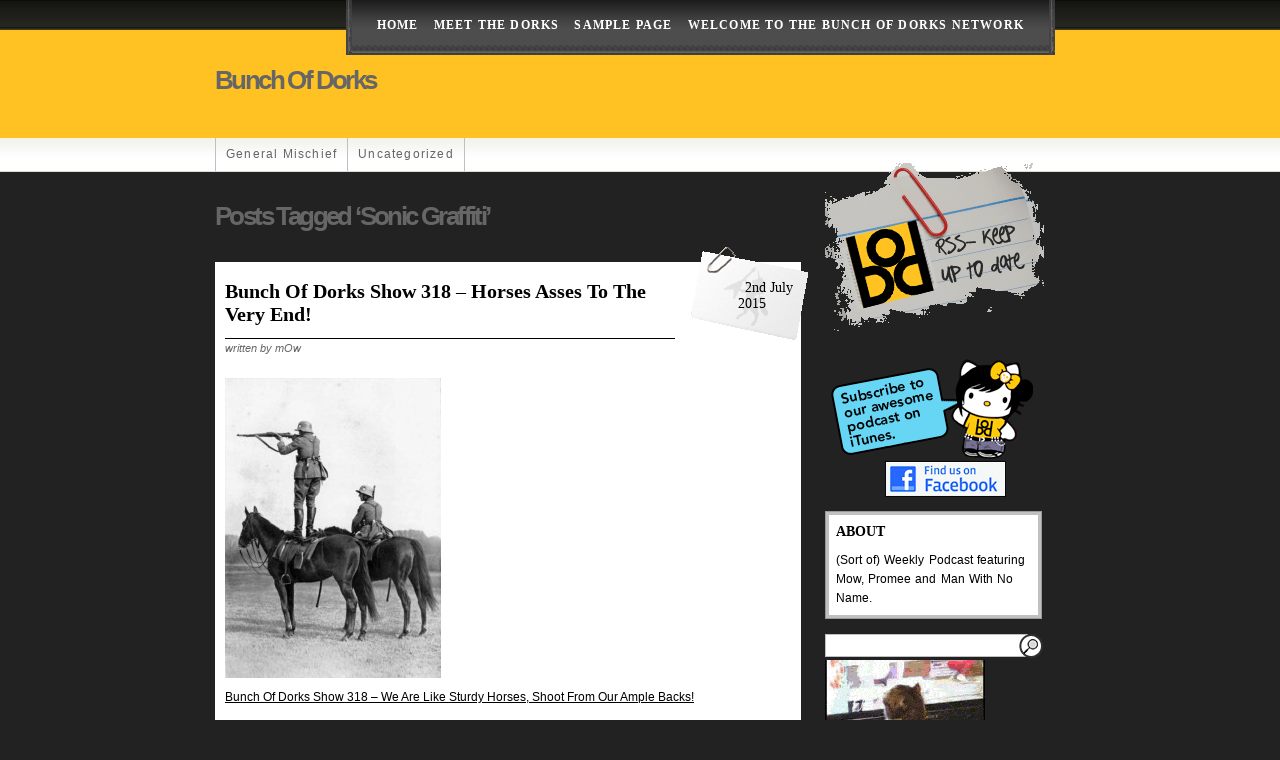

--- FILE ---
content_type: text/html; charset=UTF-8
request_url: http://www.bunchofdorks.com/blog/tag/sonic-graffiti/
body_size: 9476
content:
<!DOCTYPE html PUBLIC "-//W3C//DTD XHTML 1.0 Transitional//EN" "http://www.w3.org/TR/xhtml1/DTD/xhtml1-transitional.dtd">
<html xmlns="http://www.w3.org/1999/xhtml" lang="en-US">

<head profile="http://gmpg.org/xfn/11">
<meta http-equiv="Content-Type" content="text/html; charset=UTF-8" />

<title>Bunch of Dorks   &raquo; sonic graffiti</title>

<link rel="stylesheet" href="http://www.bunchofdorks.com/wp-content/themes/fresh-editorial/style.css" type="text/css" media="screen" />
<link rel="alternate" type="application/rss+xml" title="Bunch of Dorks RSS Feed" href="http://www.bunchofdorks.com/feed/" />
<link rel="pingback" href="http://www.bunchofdorks.com/xmlrpc.php" />
<!--[if lt IE 7.]>
<script defer type="text/javascript" src="http://www.bunchofdorks.com/wp-content/themes/fresh-editorial/includes/js/pngfix.js"></script>
<![endif]-->
<meta name='robots' content='max-image-preview:large' />
<link rel="alternate" type="application/rss+xml" title="Bunch of Dorks &raquo; sonic graffiti Tag Feed" href="http://www.bunchofdorks.com/blog/tag/sonic-graffiti/feed/" />
<style id='wp-img-auto-sizes-contain-inline-css' type='text/css'>
img:is([sizes=auto i],[sizes^="auto," i]){contain-intrinsic-size:3000px 1500px}
/*# sourceURL=wp-img-auto-sizes-contain-inline-css */
</style>
<style id='wp-emoji-styles-inline-css' type='text/css'>

	img.wp-smiley, img.emoji {
		display: inline !important;
		border: none !important;
		box-shadow: none !important;
		height: 1em !important;
		width: 1em !important;
		margin: 0 0.07em !important;
		vertical-align: -0.1em !important;
		background: none !important;
		padding: 0 !important;
	}
/*# sourceURL=wp-emoji-styles-inline-css */
</style>
<style id='wp-block-library-inline-css' type='text/css'>
:root{--wp-block-synced-color:#7a00df;--wp-block-synced-color--rgb:122,0,223;--wp-bound-block-color:var(--wp-block-synced-color);--wp-editor-canvas-background:#ddd;--wp-admin-theme-color:#007cba;--wp-admin-theme-color--rgb:0,124,186;--wp-admin-theme-color-darker-10:#006ba1;--wp-admin-theme-color-darker-10--rgb:0,107,160.5;--wp-admin-theme-color-darker-20:#005a87;--wp-admin-theme-color-darker-20--rgb:0,90,135;--wp-admin-border-width-focus:2px}@media (min-resolution:192dpi){:root{--wp-admin-border-width-focus:1.5px}}.wp-element-button{cursor:pointer}:root .has-very-light-gray-background-color{background-color:#eee}:root .has-very-dark-gray-background-color{background-color:#313131}:root .has-very-light-gray-color{color:#eee}:root .has-very-dark-gray-color{color:#313131}:root .has-vivid-green-cyan-to-vivid-cyan-blue-gradient-background{background:linear-gradient(135deg,#00d084,#0693e3)}:root .has-purple-crush-gradient-background{background:linear-gradient(135deg,#34e2e4,#4721fb 50%,#ab1dfe)}:root .has-hazy-dawn-gradient-background{background:linear-gradient(135deg,#faaca8,#dad0ec)}:root .has-subdued-olive-gradient-background{background:linear-gradient(135deg,#fafae1,#67a671)}:root .has-atomic-cream-gradient-background{background:linear-gradient(135deg,#fdd79a,#004a59)}:root .has-nightshade-gradient-background{background:linear-gradient(135deg,#330968,#31cdcf)}:root .has-midnight-gradient-background{background:linear-gradient(135deg,#020381,#2874fc)}:root{--wp--preset--font-size--normal:16px;--wp--preset--font-size--huge:42px}.has-regular-font-size{font-size:1em}.has-larger-font-size{font-size:2.625em}.has-normal-font-size{font-size:var(--wp--preset--font-size--normal)}.has-huge-font-size{font-size:var(--wp--preset--font-size--huge)}.has-text-align-center{text-align:center}.has-text-align-left{text-align:left}.has-text-align-right{text-align:right}.has-fit-text{white-space:nowrap!important}#end-resizable-editor-section{display:none}.aligncenter{clear:both}.items-justified-left{justify-content:flex-start}.items-justified-center{justify-content:center}.items-justified-right{justify-content:flex-end}.items-justified-space-between{justify-content:space-between}.screen-reader-text{border:0;clip-path:inset(50%);height:1px;margin:-1px;overflow:hidden;padding:0;position:absolute;width:1px;word-wrap:normal!important}.screen-reader-text:focus{background-color:#ddd;clip-path:none;color:#444;display:block;font-size:1em;height:auto;left:5px;line-height:normal;padding:15px 23px 14px;text-decoration:none;top:5px;width:auto;z-index:100000}html :where(.has-border-color){border-style:solid}html :where([style*=border-top-color]){border-top-style:solid}html :where([style*=border-right-color]){border-right-style:solid}html :where([style*=border-bottom-color]){border-bottom-style:solid}html :where([style*=border-left-color]){border-left-style:solid}html :where([style*=border-width]){border-style:solid}html :where([style*=border-top-width]){border-top-style:solid}html :where([style*=border-right-width]){border-right-style:solid}html :where([style*=border-bottom-width]){border-bottom-style:solid}html :where([style*=border-left-width]){border-left-style:solid}html :where(img[class*=wp-image-]){height:auto;max-width:100%}:where(figure){margin:0 0 1em}html :where(.is-position-sticky){--wp-admin--admin-bar--position-offset:var(--wp-admin--admin-bar--height,0px)}@media screen and (max-width:600px){html :where(.is-position-sticky){--wp-admin--admin-bar--position-offset:0px}}

/*# sourceURL=wp-block-library-inline-css */
</style>
<style id='classic-theme-styles-inline-css' type='text/css'>
/*! This file is auto-generated */
.wp-block-button__link{color:#fff;background-color:#32373c;border-radius:9999px;box-shadow:none;text-decoration:none;padding:calc(.667em + 2px) calc(1.333em + 2px);font-size:1.125em}.wp-block-file__button{background:#32373c;color:#fff;text-decoration:none}
/*# sourceURL=/wp-includes/css/classic-themes.min.css */
</style>
<link rel='stylesheet' id='podpress_frontend_styles-css' href='http://www.bunchofdorks.com/wp-content/plugins/podpress/podpress.css?ver=6.9' type='text/css' media='all' />
<script type="text/javascript">
//<![CDATA[
var podpressL10 = {
	openblogagain : 'back to:',
	theblog : 'the blog',
	close : 'close',
	playbutton : 'Play &gt;'
}
//]]>
</script>
<script type="text/javascript" src="http://www.bunchofdorks.com/wp-content/plugins/podpress/players/1pixelout/1pixelout_audio-player.js"></script>
<script type="text/javascript">//<![CDATA[
	var podPressPlayerFile = "1pixelout_player.swf";
	var podPressPopupPlayerOpt = new Object();
	podPressPopupPlayerOpt["bg"] = "E5E5E5";
	podPressPopupPlayerOpt["text"] = "333333";
	podPressPopupPlayerOpt["leftbg"] = "CCCCCC";
	podPressPopupPlayerOpt["lefticon"] = "333333";
	podPressPopupPlayerOpt["volslider"] = "666666";
	podPressPopupPlayerOpt["voltrack"] = "FFFFFF";
	podPressPopupPlayerOpt["rightbg"] = "B4B4B4";
	podPressPopupPlayerOpt["rightbghover"] = "999999";
	podPressPopupPlayerOpt["righticon"] = "333333";
	podPressPopupPlayerOpt["righticonhover"] = "FFFFFF";
	podPressPopupPlayerOpt["loader"] = "009900";
	podPressPopupPlayerOpt["track"] = "FFFFFF";
	podPressPopupPlayerOpt["border"] = "CCCCCC";
	podPressPopupPlayerOpt["tracker"] = "DDDDDD";
	podPressPopupPlayerOpt["skip"] = "666666";
	podPressPopupPlayerOpt["slider"] = "666666";
	podPressPopupPlayerOpt["initialvolume"] = "70";
	podPressPopupPlayerOpt["buffer"] = "5";
	podPressPopupPlayerOpt["checkpolicy"] = "no";
	podpressAudioPlayer.setup("http://www.bunchofdorks.com/wp-content/plugins/podpress/players/1pixelout/" + podPressPlayerFile, {bg:"E5E5E5", text:"333333", leftbg:"CCCCCC", lefticon:"333333", volslider:"666666", voltrack:"FFFFFF", rightbg:"B4B4B4", rightbghover:"999999", righticon:"333333", righticonhover:"FFFFFF", loader:"009900", track:"FFFFFF", border:"CCCCCC", tracker:"DDDDDD", skip:"666666", slider:"666666", initialvolume:"70", buffer:"5", checkpolicy:"no",  pagebg:"FFFFFF", transparentpagebg:"yes", encode: "no"} );
//]]></script>
<script type="text/javascript">//<![CDATA[
var podPressBlogURL = "http://www.bunchofdorks.com/";
var podPressBackendURL = "http://www.bunchofdorks.com/wp-content/plugins/podpress/";
var podPressDefaultPreviewImage = "http://www.bunchofdorks.com/wp-content/plugins/podpress/images/vpreview_center.png";
var podPressMP3PlayerWrapper = false;
var podPress_cortado_signed = false;
var podPressOverwriteTitleandArtist = false;
var podPressHTML5 = true;
var podPressHTML5_showplayersdirectly = false;
var podPressText_PlayNow = "Play Now";
var podPressText_HidePlayer = "Hide Player";
//]]></script>
<script type="text/javascript" src="http://www.bunchofdorks.com/wp-content/plugins/podpress/js/podpress.js?ver=6.9" id="podpress_frontend_script-js"></script>
<link rel="https://api.w.org/" href="http://www.bunchofdorks.com/wp-json/" /><link rel="alternate" title="JSON" type="application/json" href="http://www.bunchofdorks.com/wp-json/wp/v2/tags/297" /><link rel="EditURI" type="application/rsd+xml" title="RSD" href="http://www.bunchofdorks.com/xmlrpc.php?rsd" />
<meta name="generator" content="WordPress 6.9" />

</head>
<body>

	<div id="wrapper">
		<div id="headertag">
			<div id="toptag">

			</div>
		</div>
		<div id="header">
			<div id="topheader">
				<div id="mainnavigationleft">
				</div>
				<div id="mainnavigation">
					<ul>

						<li><a href="http://www.bunchofdorks.com/">Home</a></li>
						<li class="page_item page-item-581"><a href="http://www.bunchofdorks.com/the-dorks/">Meet The Dorks</a></li>
<li class="page_item page-item-692"><a href="http://www.bunchofdorks.com/sample-page-2/">Sample Page</a></li>
<li class="page_item page-item-900"><a href="http://www.bunchofdorks.com/">Welcome to the Bunch of Dorks Network</a></li>

					</ul>
				</div>
				<div id="mainnavigationright">
				</div>
			</div>
			<div id="logo">
				<div id="title">
											<h2><a href="http://www.bunchofdorks.com/">Bunch of Dorks</a></h2>
									</div>
			</div>
			<div id="navigation">
				<ul>
						<li class="cat-item cat-item-3"><a href="http://www.bunchofdorks.com/blog/category/general/">General Mischief</a>
</li>
	<li class="cat-item cat-item-1"><a href="http://www.bunchofdorks.com/blog/category/uncategorized/">Uncategorized</a>
</li>
					<li><!-- always leave empty --></li>
				</ul>
			</div>
		</div>

		<div id="content">
			<div id="contentleft">

				<div class="blogpostwrapper">


	
					<div id="title2">


												  							<h1 class="pagetitle">Posts Tagged &#8216;sonic graffiti&#8217;</h1>
						  
					</div>

		
					<div class="blogpost">
						<div class="blogtitle">
							<h2><a href="http://www.bunchofdorks.com/blog/2015/07/02/bunch-of-dorks-show-318-horses-asses-to-the-very-end/" rel="bookmark" title="Permanent Link to Bunch Of Dorks Show 318 &#8211; Horses Asses To The Very End!">Bunch Of Dorks Show 318 &#8211; Horses Asses To The Very End!</a></h2>
						</div>
						<div class="datetab">
							<div class="blogdate">
								2nd July							</div>
							<div class="blogdateyear">
								2015							</div>
						</div>
						<div class="blogauthor">
							written by mOw						</div>
						<div class="blogcontent">
							<p><a href="http://thewannabehotrodder.blogspot.com/" target="_blank"><img fetchpriority="high" decoding="async" class="alignnone size-medium wp-image-1287" src="http://www.bunchofdorks.com/wp-content/uploads/2015/07/Nazi-Horse-216x300.jpg" alt="Nazi Horse" width="216" height="300" srcset="http://www.bunchofdorks.com/wp-content/uploads/2015/07/Nazi-Horse-216x300.jpg 216w, http://www.bunchofdorks.com/wp-content/uploads/2015/07/Nazi-Horse.jpg 600w" sizes="(max-width: 216px) 100vw, 216px" /></a></p>
<p><a href="http://bunchofdorks.com/podcasts/BOD_Show318.mp3" target="_blank">Bunch Of Dorks Show 318 – We Are Like Sturdy Horses, Shoot From Our Ample Backs!</a></p>
<p>This week Dr. Morbius, mOw the clown look to the future for answers to the past, they take a long journey of self discovery and muse over ways they could make the world a better place. Are you still reading this? If you are then you obviously have never listened to the show before and have not yet realized mOw has the memory of a goldfish and cannot remember what they talked about on the BOD hour by the time they are posted. So take some time, kick back and listen… and get to know what good is.</p>
<p>OH… make sure to join our new video project <a title="creature feature with doc and clown facebook group" href="https://www.facebook.com/DocAndClownCreatureFeature" target="_blank"><strong>CREATURE FEATURE with Doc and Clown</strong> facebook group</a></p>
<p>Also – check out this weeks NEW EXCITING FEATURE LENGTH CREATURE FEATURE!!!!</p>
<p><a class="parsedLink" href="https://www.youtube.com/channel/UCKgFb-AyHF64AcpUPr7DXiw" target="_blank">https://www.youtube.com/channel/UCKgFb-AyHF64AcpUPr7DXiw</a></p>
<p>and subscribe on itunes and give us some feedback.</p>
<p><strong>Bands Played This Show:</strong></p>
<p><strong>Sonic Graffiti – <a href="https://www.facebook.com/sonicgraffitimusic?fref=ts">https://www.facebook.com/pages/Assholeparade/223548857685446?fref=ts</a><br />
</strong></p>
<p><strong>Moron Envy – <a href="http://www.angelfire.com/id/notxxx/page5.html">https://www.facebook.com/g6d6p6?fref=ts</a></strong></p>
							<div class="blogtags">
								Tags: <a href="http://www.bunchofdorks.com/blog/tag/b-movie-podcast/" rel="tag">+b movie podcast</a>, <a href="http://www.bunchofdorks.com/blog/tag/bod-network/" rel="tag">+BOD network</a>, <a href="http://www.bunchofdorks.com/blog/tag/comedy-podcast/" rel="tag">+comedy podcast</a>, <a href="http://www.bunchofdorks.com/blog/tag/old-movie-reviews/" rel="tag">+old movie reviews</a>, <a href="http://www.bunchofdorks.com/blog/tag/two-fer/" rel="tag">+two-fer</a>, <a href="http://www.bunchofdorks.com/blog/tag/z-grade-movies/" rel="tag">+z grade movies</a>, <a href="http://www.bunchofdorks.com/blog/tag/12-step-the-worlds-angriest-clown/" rel="tag">12 step the worlds angriest clown</a>, <a href="http://www.bunchofdorks.com/blog/tag/all-b-movies-all-the-time/" rel="tag">all B movies all the time</a>, <a href="http://www.bunchofdorks.com/blog/tag/all-your-b-movie-review-needs/" rel="tag">all your b movie review needs</a>, <a href="http://www.bunchofdorks.com/blog/tag/astronauts-landing-on-venus/" rel="tag">Astronauts landing on Venus</a>, <a href="http://www.bunchofdorks.com/blog/tag/b-movie-review/" rel="tag">B-movie review</a>, <a href="http://www.bunchofdorks.com/blog/tag/b-movie-review-podcast/" rel="tag">B-Movie review podcast</a>, <a href="http://www.bunchofdorks.com/blog/tag/b-movies/" rel="tag">B-Movies</a>, <a href="http://www.bunchofdorks.com/blog/tag/b-z-grade-movie-reviews/" rel="tag">B-Z grade movie reviews</a>, <a href="http://www.bunchofdorks.com/blog/tag/bad-moives/" rel="tag">bad moives</a>, <a href="http://www.bunchofdorks.com/blog/tag/bad-movie-review/" rel="tag">bad movie review</a>, <a href="http://www.bunchofdorks.com/blog/tag/bad-movie-reviews/" rel="tag">bad movie reviews</a>, <a href="http://www.bunchofdorks.com/blog/tag/bad-movies/" rel="tag">bad movies</a>, <a href="http://www.bunchofdorks.com/blog/tag/bod/" rel="tag">BoD</a>, <a href="http://www.bunchofdorks.com/blog/tag/bunch-of-dork-podcast-umbrella/" rel="tag">bunch of dork podcast umbrella</a>, <a href="http://www.bunchofdorks.com/blog/tag/bunch-of-dorks/" rel="tag">Bunch Of Dorks</a>, <a href="http://www.bunchofdorks.com/blog/tag/classic-creature-feature/" rel="tag">classic creature feature</a>, <a href="http://www.bunchofdorks.com/blog/tag/clown/" rel="tag">clown</a>, <a href="http://www.bunchofdorks.com/blog/tag/comedy/" rel="tag">comedy</a>, <a href="http://www.bunchofdorks.com/blog/tag/comedy-gold/" rel="tag">Comedy Gold</a>, <a href="http://www.bunchofdorks.com/blog/tag/creature-feature/" rel="tag">creature feature</a>, <a href="http://www.bunchofdorks.com/blog/tag/creature-feature-with-doc-and-clown/" rel="tag">Creature Feature with Doc and Clown</a>, <a href="http://www.bunchofdorks.com/blog/tag/david-carradine/" rel="tag">David Carradine</a>, <a href="http://www.bunchofdorks.com/blog/tag/destination-nightmare/" rel="tag">Destination Nightmare</a>, <a href="http://www.bunchofdorks.com/blog/tag/destroyer/" rel="tag">destroyer</a>, <a href="http://www.bunchofdorks.com/blog/tag/doc-and-clown/" rel="tag">doc and clown</a>, <a href="http://www.bunchofdorks.com/blog/tag/doc-and-clown-movie-review-show/" rel="tag">doc and clown movie review show</a>, <a href="http://www.bunchofdorks.com/blog/tag/doctor-morbius/" rel="tag">doctor morbius</a>, <a href="http://www.bunchofdorks.com/blog/tag/dr-morbius/" rel="tag">Dr. morbius</a>, <a href="http://www.bunchofdorks.com/blog/tag/entertainment/" rel="tag">entertainment</a>, <a href="http://www.bunchofdorks.com/blog/tag/exploitation-movie-reviews/" rel="tag">exploitation movie reviews</a>, <a href="http://www.bunchofdorks.com/blog/tag/fennadi-vernov/" rel="tag">fennadi vernov</a>, <a href="http://www.bunchofdorks.com/blog/tag/florida-movies/" rel="tag">florida movies</a>, <a href="http://www.bunchofdorks.com/blog/tag/frakie-smith/" rel="tag">frakie smith</a>, <a href="http://www.bunchofdorks.com/blog/tag/georgiy-teykh/" rel="tag">georgiy teykh</a>, <a href="http://www.bunchofdorks.com/blog/tag/goofing-on-movies/" rel="tag">goofing on movies</a>, <a href="http://www.bunchofdorks.com/blog/tag/horses-asses/" rel="tag">horses asses</a>, <a href="http://www.bunchofdorks.com/blog/tag/irene-orton/" rel="tag">irene orton</a>, <a href="http://www.bunchofdorks.com/blog/tag/judy-cowart/" rel="tag">judy cowart</a>, <a href="http://www.bunchofdorks.com/blog/tag/kate-jackson/" rel="tag">Kate jackson</a>, <a href="http://www.bunchofdorks.com/blog/tag/lyle-alzedo/" rel="tag">lyle alzedo</a>, <a href="http://www.bunchofdorks.com/blog/tag/mamie-van-doren/" rel="tag">Mamie Van Doren</a>, <a href="http://www.bunchofdorks.com/blog/tag/margo-hartman/" rel="tag">margo hartman</a>, <a href="http://www.bunchofdorks.com/blog/tag/mary-marr/" rel="tag">mary marr</a>, <a href="http://www.bunchofdorks.com/blog/tag/moron-envy/" rel="tag">moron envy</a>, <a href="http://www.bunchofdorks.com/blog/tag/move-podcast/" rel="tag">move podcast</a>, <a href="http://www.bunchofdorks.com/blog/tag/movie-review/" rel="tag">movie review</a>, <a href="http://www.bunchofdorks.com/blog/tag/mow/" rel="tag">mOw</a>, <a href="http://www.bunchofdorks.com/blog/tag/mow-the-clown/" rel="tag">mOw the clown</a>, <a href="http://www.bunchofdorks.com/blog/tag/old-movies/" rel="tag">old movies</a>, <a href="http://www.bunchofdorks.com/blog/tag/one-stop-podcast-shop/" rel="tag">one stop podcast shop</a>, <a href="http://www.bunchofdorks.com/blog/tag/paige-lee/" rel="tag">paige lee</a>, <a href="http://www.bunchofdorks.com/blog/tag/pam-helton/" rel="tag">pam helton</a>, <a href="http://www.bunchofdorks.com/blog/tag/podcast-about-movies/" rel="tag">podcast about movies</a>, <a href="http://www.bunchofdorks.com/blog/tag/roger-corman/" rel="tag">roger corman</a>, <a href="http://www.bunchofdorks.com/blog/tag/roid-rage/" rel="tag">roid rage</a>, <a href="http://www.bunchofdorks.com/blog/tag/saving-humanity/" rel="tag">saving humanity</a>, <a href="http://www.bunchofdorks.com/blog/tag/sexy-venusian-women/" rel="tag">sexy Venusian women</a>, <a href="http://www.bunchofdorks.com/blog/tag/slow-robot/" rel="tag">Slow Robot</a>, <a href="http://www.bunchofdorks.com/blog/tag/slow-robot-a-go-go/" rel="tag">Slow Robot A Go Go</a>, <a href="http://www.bunchofdorks.com/blog/tag/slow-robot-a-gogo/" rel="tag">slow robot a gogo</a>, <a href="http://www.bunchofdorks.com/blog/tag/sonic-graffiti/" rel="tag">sonic graffiti</a>, <a href="http://www.bunchofdorks.com/blog/tag/talking-about-movies/" rel="tag">talking about movies</a>, <a href="http://www.bunchofdorks.com/blog/tag/the-future/" rel="tag">the future</a>, <a href="http://www.bunchofdorks.com/blog/tag/the-place-to-be/" rel="tag">the place to be</a>, <a href="http://www.bunchofdorks.com/blog/tag/the-truth-about-b-movies/" rel="tag">the truth about b movies</a>, <a href="http://www.bunchofdorks.com/blog/tag/thunder-and-lightning/" rel="tag">thunder and lightning</a>, <a href="http://www.bunchofdorks.com/blog/tag/two-fer-movie-reviews/" rel="tag">two-fer movie reviews</a>, <a href="http://www.bunchofdorks.com/blog/tag/voyage-to-the-planet-of-prehistoric-women/" rel="tag">Voyage to the Planet of Prehistoric Women</a>, <a href="http://www.bunchofdorks.com/blog/tag/watching-old-movies/" rel="tag">watching old movies</a>, <a href="http://www.bunchofdorks.com/blog/tag/weekly-movie-review-podcast/" rel="tag">weekly movie review podcast</a>, <a href="http://www.bunchofdorks.com/blog/tag/worlds-angriest-clown/" rel="tag">worlds angriest clown</a>, <a href="http://www.bunchofdorks.com/blog/tag/youtube-channel/" rel="tag">youtube channel</a>							</div>
						</div>
						<div class="blogdivide">
						</div>
						<div class="blogstrip">
							<div class="blogcomments">
								<span>Comments Off<span class="screen-reader-text"> on Bunch Of Dorks Show 318 &#8211; Horses Asses To The Very End!</span></span>							</div>
							<div class="blogcategory">
								<a href="http://www.bunchofdorks.com/blog/category/uncategorized/" rel="category tag">Uncategorized</a>							</div>
						</div>
					</div>

					
					<div class="blogpost">
						<div class="blogtitle">
							<h2><a href="http://www.bunchofdorks.com/blog/2015/05/13/bunch-of-dorks-show-313-like-a-busted-ass-rubix-cube-all-up-in-your-brain/" rel="bookmark" title="Permanent Link to Bunch Of Dorks Show 313 &#8211; Like A Busted Ass Rubix Cube All Up In Your BRAIN!">Bunch Of Dorks Show 313 &#8211; Like A Busted Ass Rubix Cube All Up In Your BRAIN!</a></h2>
						</div>
						<div class="datetab">
							<div class="blogdate">
								13th May							</div>
							<div class="blogdateyear">
								2015							</div>
						</div>
						<div class="blogauthor">
							written by mOw						</div>
						<div class="blogcontent">
							<p><a title="creature feature with doc and clown" href="https://www.youtube.com/channel/UCKgFb-AyHF64AcpUPr7DXiw" target="_blank"><img decoding="async" class="alignnone size-medium wp-image-1254" src="http://www.bunchofdorks.com/wp-content/uploads/2015/05/1409798404304-300x225.png" alt="1409798404304" width="300" height="225" srcset="http://www.bunchofdorks.com/wp-content/uploads/2015/05/1409798404304-300x225.png 300w, http://www.bunchofdorks.com/wp-content/uploads/2015/05/1409798404304.png 604w" sizes="(max-width: 300px) 100vw, 300px" /></a></p>
<p><a title="Bunch Of Dorks Show 313" href="http://bunchofdorks.com/podcasts/BOD_Show313.mp3">Bunch Of Dorks Show 313 – We Can&#8217;t Get Our Sides Straight</a></p>
<p>This week Dr. Morbius, mOw the clown look to the future for answers to the past, they take a long journey of self discovery and muse over ways they could make the world a better place. Are you still reading this? If you are then you obviously have never listened to the show before and have not yet realized mOw has the memory of a goldfish and cannot remember what they talked about on the BOD hour by the time they are posted. So take some time, kick back and listen… and get to know what good is.</p>
<p>OH… make sure to join our new video project <a title="creature feature with doc and clown facebook group" href="https://www.facebook.com/DocAndClownCreatureFeature" target="_blank"><strong>CREATURE FEATURE with Doc and Clown</strong> facebook group</a></p>
<p>Also – check out this weeks NEW EXCITING FEATURE LENGTH CREATURE FEATURE!!!!</p>
<p><a class="parsedLink" href="https://www.youtube.com/channel/UCKgFb-AyHF64AcpUPr7DXiw" target="_blank">https://www.youtube.com/channel/UCKgFb-AyHF64AcpUPr7DXiw</a></p>
<p>and subscribe on itunes and give us some feedback.</p>
<p><strong>Bands Played This Show:</strong></p>
<p><strong>Red Bacteria Vacuum – https://www.facebook.com/pages/Red-Bacteria-Vacuum/184462438253621?fref=ts<br />
</strong></p>
<p><strong>Huskavarna – NA<br />
</strong></p>
<p><strong>Sonic Graffiti – https://www.facebook.com/sonicgraffitimusic?fref=ts<br />
</strong></p>
							<div class="blogtags">
								Tags: <a href="http://www.bunchofdorks.com/blog/tag/b-movie-podcast/" rel="tag">+b movie podcast</a>, <a href="http://www.bunchofdorks.com/blog/tag/bod-network/" rel="tag">+BOD network</a>, <a href="http://www.bunchofdorks.com/blog/tag/comedy-podcast/" rel="tag">+comedy podcast</a>, <a href="http://www.bunchofdorks.com/blog/tag/old-movie-reviews/" rel="tag">+old movie reviews</a>, <a href="http://www.bunchofdorks.com/blog/tag/two-fer/" rel="tag">+two-fer</a>, <a href="http://www.bunchofdorks.com/blog/tag/z-grade-movies/" rel="tag">+z grade movies</a>, <a href="http://www.bunchofdorks.com/blog/tag/12-step-the-worlds-angriest-clown/" rel="tag">12 step the worlds angriest clown</a>, <a href="http://www.bunchofdorks.com/blog/tag/all-b-movies-all-the-time/" rel="tag">all B movies all the time</a>, <a href="http://www.bunchofdorks.com/blog/tag/all-your-b-movie-review-needs/" rel="tag">all your b movie review needs</a>, <a href="http://www.bunchofdorks.com/blog/tag/b-movie-review/" rel="tag">B-movie review</a>, <a href="http://www.bunchofdorks.com/blog/tag/b-movie-review-podcast/" rel="tag">B-Movie review podcast</a>, <a href="http://www.bunchofdorks.com/blog/tag/b-movies/" rel="tag">B-Movies</a>, <a href="http://www.bunchofdorks.com/blog/tag/b-z-grade-movie-reviews/" rel="tag">B-Z grade movie reviews</a>, <a href="http://www.bunchofdorks.com/blog/tag/bad-movie-reviews/" rel="tag">bad movie reviews</a>, <a href="http://www.bunchofdorks.com/blog/tag/bad-movies/" rel="tag">bad movies</a>, <a href="http://www.bunchofdorks.com/blog/tag/bod/" rel="tag">BoD</a>, <a href="http://www.bunchofdorks.com/blog/tag/bunch-of-dork-podcast-umbrella/" rel="tag">bunch of dork podcast umbrella</a>, <a href="http://www.bunchofdorks.com/blog/tag/bunch-of-dorks/" rel="tag">Bunch Of Dorks</a>, <a href="http://www.bunchofdorks.com/blog/tag/comedy/" rel="tag">comedy</a>, <a href="http://www.bunchofdorks.com/blog/tag/comedy-gold/" rel="tag">Comedy Gold</a>, <a href="http://www.bunchofdorks.com/blog/tag/david-carradine/" rel="tag">David Carradine</a>, <a href="http://www.bunchofdorks.com/blog/tag/destination-nightmare/" rel="tag">Destination Nightmare</a>, <a href="http://www.bunchofdorks.com/blog/tag/destroyer/" rel="tag">destroyer</a>, <a href="http://www.bunchofdorks.com/blog/tag/doc-and-clown/" rel="tag">doc and clown</a>, <a href="http://www.bunchofdorks.com/blog/tag/doc-and-clown-movie-review-show/" rel="tag">doc and clown movie review show</a>, <a href="http://www.bunchofdorks.com/blog/tag/doctor-morbius/" rel="tag">doctor morbius</a>, <a href="http://www.bunchofdorks.com/blog/tag/dr-morbius/" rel="tag">Dr. morbius</a>, <a href="http://www.bunchofdorks.com/blog/tag/entertainment/" rel="tag">entertainment</a>, <a href="http://www.bunchofdorks.com/blog/tag/exploitation-movie-reviews/" rel="tag">exploitation movie reviews</a>, <a href="http://www.bunchofdorks.com/blog/tag/florida-movies/" rel="tag">florida movies</a>, <a href="http://www.bunchofdorks.com/blog/tag/goofing-on-movies/" rel="tag">goofing on movies</a>, <a href="http://www.bunchofdorks.com/blog/tag/huskavarna-punk-band/" rel="tag">Huskavarna punk band</a>, <a href="http://www.bunchofdorks.com/blog/tag/kate-jackson/" rel="tag">Kate jackson</a>, <a href="http://www.bunchofdorks.com/blog/tag/lyle-alzedo/" rel="tag">lyle alzedo</a>, <a href="http://www.bunchofdorks.com/blog/tag/move-podcast/" rel="tag">move podcast</a>, <a href="http://www.bunchofdorks.com/blog/tag/movie-review/" rel="tag">movie review</a>, <a href="http://www.bunchofdorks.com/blog/tag/mow/" rel="tag">mOw</a>, <a href="http://www.bunchofdorks.com/blog/tag/mow-the-clown/" rel="tag">mOw the clown</a>, <a href="http://www.bunchofdorks.com/blog/tag/old-movies/" rel="tag">old movies</a>, <a href="http://www.bunchofdorks.com/blog/tag/one-stop-podcast-shop/" rel="tag">one stop podcast shop</a>, <a href="http://www.bunchofdorks.com/blog/tag/podcast-about-movies/" rel="tag">podcast about movies</a>, <a href="http://www.bunchofdorks.com/blog/tag/random-topic-discussion/" rel="tag">random topic discussion</a>, <a href="http://www.bunchofdorks.com/blog/tag/red-bacteria-vacuum/" rel="tag">red bacteria vacuum</a>, <a href="http://www.bunchofdorks.com/blog/tag/roger-corman/" rel="tag">roger corman</a>, <a href="http://www.bunchofdorks.com/blog/tag/roid-rage/" rel="tag">roid rage</a>, <a href="http://www.bunchofdorks.com/blog/tag/slow-robot/" rel="tag">Slow Robot</a>, <a href="http://www.bunchofdorks.com/blog/tag/slow-robot-a-go-go/" rel="tag">Slow Robot A Go Go</a>, <a href="http://www.bunchofdorks.com/blog/tag/sonic-graffiti/" rel="tag">sonic graffiti</a>, <a href="http://www.bunchofdorks.com/blog/tag/talking-about-movies/" rel="tag">talking about movies</a>, <a href="http://www.bunchofdorks.com/blog/tag/the-place-to-be/" rel="tag">the place to be</a>, <a href="http://www.bunchofdorks.com/blog/tag/the-truth-about-b-movies/" rel="tag">the truth about b movies</a>, <a href="http://www.bunchofdorks.com/blog/tag/thunder-and-lightning/" rel="tag">thunder and lightning</a>, <a href="http://www.bunchofdorks.com/blog/tag/total-dumbness/" rel="tag">total dumbness</a>, <a href="http://www.bunchofdorks.com/blog/tag/two-fer-movie-reviews/" rel="tag">two-fer movie reviews</a>, <a href="http://www.bunchofdorks.com/blog/tag/watching-old-movies/" rel="tag">watching old movies</a>, <a href="http://www.bunchofdorks.com/blog/tag/weekly-movie-review-podcast/" rel="tag">weekly movie review podcast</a>							</div>
						</div>
						<div class="blogdivide">
						</div>
						<div class="blogstrip">
							<div class="blogcomments">
								<span>Comments Off<span class="screen-reader-text"> on Bunch Of Dorks Show 313 &#8211; Like A Busted Ass Rubix Cube All Up In Your BRAIN!</span></span>							</div>
							<div class="blogcategory">
								<a href="http://www.bunchofdorks.com/blog/category/uncategorized/" rel="category tag">Uncategorized</a>							</div>
						</div>
					</div>

					
					<div class="blogpost">
						<div class="blogtitle">
							<h2><a href="http://www.bunchofdorks.com/blog/2014/12/24/bunch-of-dorks-that-cat-gif-on-our-bod-page-has-got-to-be-getting-tired/" rel="bookmark" title="Permanent Link to Bunch Of Dorks &#8211; That Cat Gif On Our BOD Page Has GOT To Be Getting Tired!">Bunch Of Dorks &#8211; That Cat Gif On Our BOD Page Has GOT To Be Getting Tired!</a></h2>
						</div>
						<div class="datetab">
							<div class="blogdate">
								24th December							</div>
							<div class="blogdateyear">
								2014							</div>
						</div>
						<div class="blogauthor">
							written by mOw						</div>
						<div class="blogcontent">
							<p><a href="https://www.facebook.com/DocAndClownCreatureFeature"><img decoding="async" class="alignnone size-medium wp-image-1171" src="http://www.bunchofdorks.com/wp-content/uploads/2014/12/tumblr_lrgwojxv4U1qa9b8ro1_500-620x-207x300.jpg" alt="tumblr_lrgwojxv4U1qa9b8ro1_500-620x" width="207" height="300" srcset="http://www.bunchofdorks.com/wp-content/uploads/2014/12/tumblr_lrgwojxv4U1qa9b8ro1_500-620x-207x300.jpg 207w, http://www.bunchofdorks.com/wp-content/uploads/2014/12/tumblr_lrgwojxv4U1qa9b8ro1_500-620x.jpg 484w" sizes="(max-width: 207px) 100vw, 207px" /></a></p>
<p><a href="http://bunchofdorks.com/podcasts/BOD_Show293.mp3">Show 293 – BOD is The Ultimate Battle Between GOOD AND EVIL!</a></p>
<p>This week Dr. Morbius, mOw the clown look to the future for answers to the past, they take a long journey of self discovery and muse over ways they could make the world a better place. Are you still reading this? If you are then you obviously have never listened to the show before and have not yet realized mOw has the memory of a goldfish and cannot remember what they talked about on the BOD hour by the time they are posted. So take some time, kick back and listen… and get to know what good is.</p>
<p>OH… make sure to join our new video project <strong>CREATURE FEATURE with Doc and Clown</strong> <a href="https://www.facebook.com/DocAndClownCreatureFeature">facebook group</a></p>
<p>and subscribe on itunes and give us some feedback.</p>
<p><strong>Bands Played This Show:</strong></p>
<p><strong>Sonic Grafitti – https://www.facebook.com/sonicgraffitimusic<br />
</strong></p>
<p><strong>Ninja Gun – https://www.facebook.com/pages/Ninja-Gun/175225041757<br />
</strong></p>
<p><strong>Moron Envy –  404 &#8211; File Not Found<br />
</strong></p>
<p><strong><span class="entity _586o">8 Bit Weapon </span>– https://www.facebook.com/8bitweapon<br />
</strong></p>
<p>&nbsp;</p>
<p>Also… <strong>CLICK THIS LINK! And have a friend click it!</strong></p>
<p><iframe loading="lazy" title="Creature Feature with Doc and Clown - Show 001 Duck And Cover" width="500" height="375" src="https://www.youtube.com/embed/BaWdLbiXfYc?feature=oembed" frameborder="0" allow="accelerometer; autoplay; clipboard-write; encrypted-media; gyroscope; picture-in-picture; web-share" referrerpolicy="strict-origin-when-cross-origin" allowfullscreen></iframe></p>
							<div class="blogtags">
								Tags: <a href="http://www.bunchofdorks.com/blog/tag/b-movie-podcast/" rel="tag">+b movie podcast</a>, <a href="http://www.bunchofdorks.com/blog/tag/bod-network/" rel="tag">+BOD network</a>, <a href="http://www.bunchofdorks.com/blog/tag/comedy-podcast/" rel="tag">+comedy podcast</a>, <a href="http://www.bunchofdorks.com/blog/tag/old-movie-reviews/" rel="tag">+old movie reviews</a>, <a href="http://www.bunchofdorks.com/blog/tag/two-fer/" rel="tag">+two-fer</a>, <a href="http://www.bunchofdorks.com/blog/tag/z-grade-movies/" rel="tag">+z grade movies</a>, <a href="http://www.bunchofdorks.com/blog/tag/12-step-the-worlds-angriest-clown/" rel="tag">12 step the worlds angriest clown</a>, <a href="http://www.bunchofdorks.com/blog/tag/8-bit-weapon/" rel="tag">8 bit weapon</a>, <a href="http://www.bunchofdorks.com/blog/tag/all-b-movies-all-the-time/" rel="tag">all B movies all the time</a>, <a href="http://www.bunchofdorks.com/blog/tag/all-your-b-movie-review-needs/" rel="tag">all your b movie review needs</a>, <a href="http://www.bunchofdorks.com/blog/tag/b-movie-review/" rel="tag">B-movie review</a>, <a href="http://www.bunchofdorks.com/blog/tag/b-movie-review-podcast/" rel="tag">B-Movie review podcast</a>, <a href="http://www.bunchofdorks.com/blog/tag/b-movies/" rel="tag">B-Movies</a>, <a href="http://www.bunchofdorks.com/blog/tag/b-z-grade-movie-reviews/" rel="tag">B-Z grade movie reviews</a>, <a href="http://www.bunchofdorks.com/blog/tag/bad-movie-reviews/" rel="tag">bad movie reviews</a>, <a href="http://www.bunchofdorks.com/blog/tag/bad-movies/" rel="tag">bad movies</a>, <a href="http://www.bunchofdorks.com/blog/tag/bod/" rel="tag">BoD</a>, <a href="http://www.bunchofdorks.com/blog/tag/bunch-of-dork-podcast-umbrella/" rel="tag">bunch of dork podcast umbrella</a>, <a href="http://www.bunchofdorks.com/blog/tag/bunch-of-dorks/" rel="tag">Bunch Of Dorks</a>, <a href="http://www.bunchofdorks.com/blog/tag/comedy/" rel="tag">comedy</a>, <a href="http://www.bunchofdorks.com/blog/tag/comedy-gold/" rel="tag">Comedy Gold</a>, <a href="http://www.bunchofdorks.com/blog/tag/david-carradine/" rel="tag">David Carradine</a>, <a href="http://www.bunchofdorks.com/blog/tag/destination-nightmare/" rel="tag">Destination Nightmare</a>, <a href="http://www.bunchofdorks.com/blog/tag/destroyer/" rel="tag">destroyer</a>, <a href="http://www.bunchofdorks.com/blog/tag/doc-and-clown/" rel="tag">doc and clown</a>, <a href="http://www.bunchofdorks.com/blog/tag/doc-and-clown-movie-review-show/" rel="tag">doc and clown movie review show</a>, <a href="http://www.bunchofdorks.com/blog/tag/doctor-morbius/" rel="tag">doctor morbius</a>, <a href="http://www.bunchofdorks.com/blog/tag/dr-morbius/" rel="tag">Dr. morbius</a>, <a href="http://www.bunchofdorks.com/blog/tag/entertainment/" rel="tag">entertainment</a>, <a href="http://www.bunchofdorks.com/blog/tag/exploitation-movie-reviews/" rel="tag">exploitation movie reviews</a>, <a href="http://www.bunchofdorks.com/blog/tag/florida-movies/" rel="tag">florida movies</a>, <a href="http://www.bunchofdorks.com/blog/tag/goofing-on-movies/" rel="tag">goofing on movies</a>, <a href="http://www.bunchofdorks.com/blog/tag/kate-jackson/" rel="tag">Kate jackson</a>, <a href="http://www.bunchofdorks.com/blog/tag/longest-running-podcast/" rel="tag">longest running podcast</a>, <a href="http://www.bunchofdorks.com/blog/tag/lyle-alzedo/" rel="tag">lyle alzedo</a>, <a href="http://www.bunchofdorks.com/blog/tag/moron-evny/" rel="tag">moron evny</a>, <a href="http://www.bunchofdorks.com/blog/tag/move-podcast/" rel="tag">move podcast</a>, <a href="http://www.bunchofdorks.com/blog/tag/movie-review/" rel="tag">movie review</a>, <a href="http://www.bunchofdorks.com/blog/tag/mow/" rel="tag">mOw</a>, <a href="http://www.bunchofdorks.com/blog/tag/mow-the-clown/" rel="tag">mOw the clown</a>, <a href="http://www.bunchofdorks.com/blog/tag/ninja-gun/" rel="tag">Ninja gun</a>, <a href="http://www.bunchofdorks.com/blog/tag/old-movies/" rel="tag">old movies</a>, <a href="http://www.bunchofdorks.com/blog/tag/one-stop-podcast-shop/" rel="tag">one stop podcast shop</a>, <a href="http://www.bunchofdorks.com/blog/tag/podcast-about-movies/" rel="tag">podcast about movies</a>, <a href="http://www.bunchofdorks.com/blog/tag/roger-corman/" rel="tag">roger corman</a>, <a href="http://www.bunchofdorks.com/blog/tag/roid-rage/" rel="tag">roid rage</a>, <a href="http://www.bunchofdorks.com/blog/tag/slow-robot/" rel="tag">Slow Robot</a>, <a href="http://www.bunchofdorks.com/blog/tag/slow-robot-a-go-go/" rel="tag">Slow Robot A Go Go</a>, <a href="http://www.bunchofdorks.com/blog/tag/sonic-graffiti/" rel="tag">sonic graffiti</a>, <a href="http://www.bunchofdorks.com/blog/tag/talking-about-movies/" rel="tag">talking about movies</a>, <a href="http://www.bunchofdorks.com/blog/tag/the-place-to-be/" rel="tag">the place to be</a>, <a href="http://www.bunchofdorks.com/blog/tag/the-truth-about-b-movies/" rel="tag">the truth about b movies</a>, <a href="http://www.bunchofdorks.com/blog/tag/the-worlds-oldest-podcast/" rel="tag">the worlds oldest podcast</a>, <a href="http://www.bunchofdorks.com/blog/tag/thunder-and-lightning/" rel="tag">thunder and lightning</a>, <a href="http://www.bunchofdorks.com/blog/tag/two-fer-movie-reviews/" rel="tag">two-fer movie reviews</a>, <a href="http://www.bunchofdorks.com/blog/tag/watching-old-movies/" rel="tag">watching old movies</a>, <a href="http://www.bunchofdorks.com/blog/tag/weekly-movie-review-podcast/" rel="tag">weekly movie review podcast</a>							</div>
						</div>
						<div class="blogdivide">
						</div>
						<div class="blogstrip">
							<div class="blogcomments">
								<span>Comments Off<span class="screen-reader-text"> on Bunch Of Dorks &#8211; That Cat Gif On Our BOD Page Has GOT To Be Getting Tired!</span></span>							</div>
							<div class="blogcategory">
								<a href="http://www.bunchofdorks.com/blog/category/uncategorized/" rel="category tag">Uncategorized</a>							</div>
						</div>
					</div>

					
					<div id="paging">

						
						<div id="alignright"></div>
						<div id="alignleft"></div>
					</div>

						
			</div>
		</div>

				<div id="contentright">
	<div id="sidebar">
		<div id="rss" onclick="location.href='http://www.bunchofdorks.com/feed/';" style="cursor:pointer;">
			<img src="http://www.bunchofdorks.com/wp-content/themes/fresh-editorial/images/rss.gif" title="RSS Feed" alt="RSS Feed" />
		</div>
<img src="http://www.bunchofdorks.com/wp-content/uploads/2010/12/HelloKittyBOd1.png">
		<br>
<center><a href="http://www.facebook.com/group.php?gid=377826761359"><img src="http://www.bunchofdorks.com/wp-content/uploads/2010/12/BODFacebook.jpg"></a></center>
<br>
<div id="introductionwrap">
			<div id="introduction">
				<h3>ABOUT</h3>
				<p>
					(Sort of) Weekly Podcast featuring Mow, Promee and Man With No Name.				</p>
			</div>
		</div>
		<div id="searchformsidebar">
			<form method="get" id="searchform" action="http://www.bunchofdorks.com/">
	<div id="searchmenu">
		<input class="searchbg" type="text" value="" name="s" id="s" />
	</div>
	<div id="searchsubmitbtn">
		<input type="image" src="http://www.bunchofdorks.com/wp-content/themes/fresh-editorial/images/magnify.png" alt="Search" />
</div>
<img src="http://www.bunchofdorks.com/wp-content/uploads/2010/12/funnycat.gif">
</form>		</div>
		</div>
<br>
<a href="http://kimchiagogo.wordpress.com/" target="blank"><img src="http://www.bunchofdorks.com/wp-content/uploads/2011/04/mowblog.jpg"></a>
<br>
<a href="http://www.helloadobe.com" target="blank"><img src="http://www.bunchofdorks.com/wp-content/uploads/2011/04/promeeadobe.jpg"></a>
	<br>
<div id="widgets">
		<div id="widgetswrap"><div id="widgetsposts"><h2>Friends of the BOD</h2><div class="menu-friends-of-the-bod-container"><ul id="menu-friends-of-the-bod" class="menu"><li id="menu-item-697" class="menu-item menu-item-type-custom menu-item-object-custom menu-item-697"><a href="http://kimchiagogo.wordpress.com/">mOW: Kimchi A Go-Go&#8217;s Blog</a></li>
<li id="menu-item-789" class="menu-item menu-item-type-custom menu-item-object-custom menu-item-789"><a href="http://www.helloadobe.com">Adobe Usergroup</a></li>
<li id="menu-item-790" class="menu-item menu-item-type-custom menu-item-object-custom menu-item-790"><a href="http://www.mimibun.com">Mimibun Crafts Blog</a></li>
</ul></div></div></div><div id="widgetswrap"><div id="widgetsposts"><h2>Bunch of Band Links</h2><div class="menu-bunch-of-band-links-container"><ul id="menu-bunch-of-band-links" class="menu"><li id="menu-item-672" class="menu-item menu-item-type-custom menu-item-object-custom menu-item-672"><a href="http://www.mumlers.com">The Mumlers</a></li>
<li id="menu-item-772" class="menu-item menu-item-type-custom menu-item-object-custom menu-item-772"><a href="http://www.myspace.com/thecoffinlids">Coffin Lids</a></li>
<li id="menu-item-674" class="menu-item menu-item-type-custom menu-item-object-custom menu-item-674"><a href="http://www.myspace.com/cycosanchezsupergroup">Cyco Sanchez Supergroup</a></li>
<li id="menu-item-774" class="menu-item menu-item-type-custom menu-item-object-custom menu-item-774"><a href="http://www.electricfrankenstein.com">Electric Frankenstein</a></li>
<li id="menu-item-775" class="menu-item menu-item-type-custom menu-item-object-custom menu-item-775"><a href="http://www.myspace.com/japannite">Japan Nite Sound Sampler</a></li>
<li id="menu-item-776" class="menu-item menu-item-type-custom menu-item-object-custom menu-item-776"><a href="http://www.myspace.com/jinnyoops">Jinny Oops!</a></li>
<li id="menu-item-777" class="menu-item menu-item-type-custom menu-item-object-custom menu-item-777"><a href="http://www.myspace.com/mikabombrock">Mika Bomb</a></li>
<li id="menu-item-778" class="menu-item menu-item-type-custom menu-item-object-custom menu-item-778"><a href="http://www.nothingyet.la/home.html">Nothing Yet</a></li>
<li id="menu-item-779" class="menu-item menu-item-type-custom menu-item-object-custom menu-item-779"><a href="http://www.sister.co.jp/pettybooka/">Petty Booka</a></li>
<li id="menu-item-780" class="menu-item menu-item-type-custom menu-item-object-custom menu-item-780"><a href="http://www.myspace.com/redbacteria">Red Bacteria Vacuum</a></li>
<li id="menu-item-781" class="menu-item menu-item-type-custom menu-item-object-custom menu-item-781"><a href="http://www.voodoorhythm.com/reverend.html">Reverend Beat-Man</a></li>
<li id="menu-item-782" class="menu-item menu-item-type-custom menu-item-object-custom menu-item-782"><a href="http://www.sci-friedband.com/">Sci-Fried</a></li>
<li id="menu-item-783" class="menu-item menu-item-type-custom menu-item-object-custom menu-item-783"><a href="http://www.myspace.com/sohodolls">Soho Dolls</a></li>
<li id="menu-item-784" class="menu-item menu-item-type-custom menu-item-object-custom menu-item-784"><a href="http://www.myspace.com/spacepartysurfband">Space Party</a></li>
<li id="menu-item-785" class="menu-item menu-item-type-custom menu-item-object-custom menu-item-785"><a href="http://kleientertainment.com/">Shank Soundtrack</a></li>
<li id="menu-item-786" class="menu-item menu-item-type-custom menu-item-object-custom menu-item-786"><a href="http://www.myspace.com/snicklefritzband">Snicklefritz</a></li>
<li id="menu-item-787" class="menu-item menu-item-type-custom menu-item-object-custom menu-item-787"><a href="http://www.myspace.com/ruscha">Ruscha</a></li>
<li id="menu-item-689" class="menu-item menu-item-type-custom menu-item-object-custom menu-item-689"><a href="http://helloadobe.com">Hello Adobe</a></li>
</ul></div></div></div><div id="widgetswrap"><div id="widgetsposts"><h2>Archives</h2>		<label class="screen-reader-text" for="archives-dropdown-2">Archives</label>
		<select id="archives-dropdown-2" name="archive-dropdown">
			
			<option value="">Select Month</option>
				<option value='http://www.bunchofdorks.com/blog/2016/04/'> April 2016 </option>
	<option value='http://www.bunchofdorks.com/blog/2016/03/'> March 2016 </option>
	<option value='http://www.bunchofdorks.com/blog/2016/02/'> February 2016 </option>
	<option value='http://www.bunchofdorks.com/blog/2016/01/'> January 2016 </option>
	<option value='http://www.bunchofdorks.com/blog/2015/12/'> December 2015 </option>
	<option value='http://www.bunchofdorks.com/blog/2015/11/'> November 2015 </option>
	<option value='http://www.bunchofdorks.com/blog/2015/10/'> October 2015 </option>
	<option value='http://www.bunchofdorks.com/blog/2015/09/'> September 2015 </option>
	<option value='http://www.bunchofdorks.com/blog/2015/08/'> August 2015 </option>
	<option value='http://www.bunchofdorks.com/blog/2015/07/'> July 2015 </option>
	<option value='http://www.bunchofdorks.com/blog/2015/06/'> June 2015 </option>
	<option value='http://www.bunchofdorks.com/blog/2015/05/'> May 2015 </option>
	<option value='http://www.bunchofdorks.com/blog/2015/04/'> April 2015 </option>
	<option value='http://www.bunchofdorks.com/blog/2015/03/'> March 2015 </option>
	<option value='http://www.bunchofdorks.com/blog/2015/02/'> February 2015 </option>
	<option value='http://www.bunchofdorks.com/blog/2015/01/'> January 2015 </option>
	<option value='http://www.bunchofdorks.com/blog/2014/12/'> December 2014 </option>
	<option value='http://www.bunchofdorks.com/blog/2014/11/'> November 2014 </option>
	<option value='http://www.bunchofdorks.com/blog/2014/10/'> October 2014 </option>
	<option value='http://www.bunchofdorks.com/blog/2014/09/'> September 2014 </option>
	<option value='http://www.bunchofdorks.com/blog/2014/08/'> August 2014 </option>
	<option value='http://www.bunchofdorks.com/blog/2014/07/'> July 2014 </option>
	<option value='http://www.bunchofdorks.com/blog/2014/06/'> June 2014 </option>
	<option value='http://www.bunchofdorks.com/blog/2014/05/'> May 2014 </option>
	<option value='http://www.bunchofdorks.com/blog/2014/04/'> April 2014 </option>
	<option value='http://www.bunchofdorks.com/blog/2014/03/'> March 2014 </option>
	<option value='http://www.bunchofdorks.com/blog/2014/02/'> February 2014 </option>
	<option value='http://www.bunchofdorks.com/blog/2014/01/'> January 2014 </option>
	<option value='http://www.bunchofdorks.com/blog/2013/12/'> December 2013 </option>
	<option value='http://www.bunchofdorks.com/blog/2013/11/'> November 2013 </option>
	<option value='http://www.bunchofdorks.com/blog/2013/10/'> October 2013 </option>
	<option value='http://www.bunchofdorks.com/blog/2012/11/'> November 2012 </option>
	<option value='http://www.bunchofdorks.com/blog/2012/10/'> October 2012 </option>
	<option value='http://www.bunchofdorks.com/blog/2012/09/'> September 2012 </option>
	<option value='http://www.bunchofdorks.com/blog/2012/08/'> August 2012 </option>
	<option value='http://www.bunchofdorks.com/blog/2012/07/'> July 2012 </option>
	<option value='http://www.bunchofdorks.com/blog/2012/06/'> June 2012 </option>
	<option value='http://www.bunchofdorks.com/blog/2012/04/'> April 2012 </option>
	<option value='http://www.bunchofdorks.com/blog/2012/03/'> March 2012 </option>
	<option value='http://www.bunchofdorks.com/blog/2012/02/'> February 2012 </option>
	<option value='http://www.bunchofdorks.com/blog/2012/01/'> January 2012 </option>
	<option value='http://www.bunchofdorks.com/blog/2011/12/'> December 2011 </option>
	<option value='http://www.bunchofdorks.com/blog/2011/11/'> November 2011 </option>
	<option value='http://www.bunchofdorks.com/blog/2011/10/'> October 2011 </option>
	<option value='http://www.bunchofdorks.com/blog/2011/09/'> September 2011 </option>
	<option value='http://www.bunchofdorks.com/blog/2011/08/'> August 2011 </option>
	<option value='http://www.bunchofdorks.com/blog/2011/07/'> July 2011 </option>
	<option value='http://www.bunchofdorks.com/blog/2011/06/'> June 2011 </option>
	<option value='http://www.bunchofdorks.com/blog/2011/05/'> May 2011 </option>
	<option value='http://www.bunchofdorks.com/blog/2011/04/'> April 2011 </option>
	<option value='http://www.bunchofdorks.com/blog/2011/03/'> March 2011 </option>
	<option value='http://www.bunchofdorks.com/blog/2011/02/'> February 2011 </option>
	<option value='http://www.bunchofdorks.com/blog/2011/01/'> January 2011 </option>
	<option value='http://www.bunchofdorks.com/blog/2010/12/'> December 2010 </option>
	<option value='http://www.bunchofdorks.com/blog/2010/11/'> November 2010 </option>
	<option value='http://www.bunchofdorks.com/blog/2010/10/'> October 2010 </option>
	<option value='http://www.bunchofdorks.com/blog/2010/09/'> September 2010 </option>
	<option value='http://www.bunchofdorks.com/blog/2010/08/'> August 2010 </option>
	<option value='http://www.bunchofdorks.com/blog/2010/07/'> July 2010 </option>
	<option value='http://www.bunchofdorks.com/blog/2010/06/'> June 2010 </option>
	<option value='http://www.bunchofdorks.com/blog/2010/05/'> May 2010 </option>
	<option value='http://www.bunchofdorks.com/blog/2010/04/'> April 2010 </option>
	<option value='http://www.bunchofdorks.com/blog/2010/03/'> March 2010 </option>
	<option value='http://www.bunchofdorks.com/blog/2010/02/'> February 2010 </option>
	<option value='http://www.bunchofdorks.com/blog/2010/01/'> January 2010 </option>
	<option value='http://www.bunchofdorks.com/blog/2009/12/'> December 2009 </option>
	<option value='http://www.bunchofdorks.com/blog/2009/11/'> November 2009 </option>
	<option value='http://www.bunchofdorks.com/blog/2009/10/'> October 2009 </option>
	<option value='http://www.bunchofdorks.com/blog/2009/09/'> September 2009 </option>
	<option value='http://www.bunchofdorks.com/blog/2009/08/'> August 2009 </option>
	<option value='http://www.bunchofdorks.com/blog/2009/07/'> July 2009 </option>
	<option value='http://www.bunchofdorks.com/blog/2009/06/'> June 2009 </option>
	<option value='http://www.bunchofdorks.com/blog/2009/05/'> May 2009 </option>
	<option value='http://www.bunchofdorks.com/blog/2009/04/'> April 2009 </option>
	<option value='http://www.bunchofdorks.com/blog/2009/03/'> March 2009 </option>
	<option value='http://www.bunchofdorks.com/blog/2009/02/'> February 2009 </option>
	<option value='http://www.bunchofdorks.com/blog/2009/01/'> January 2009 </option>
	<option value='http://www.bunchofdorks.com/blog/2008/12/'> December 2008 </option>
	<option value='http://www.bunchofdorks.com/blog/2008/11/'> November 2008 </option>
	<option value='http://www.bunchofdorks.com/blog/2008/10/'> October 2008 </option>
	<option value='http://www.bunchofdorks.com/blog/2008/09/'> September 2008 </option>
	<option value='http://www.bunchofdorks.com/blog/2008/08/'> August 2008 </option>
	<option value='http://www.bunchofdorks.com/blog/2008/07/'> July 2008 </option>
	<option value='http://www.bunchofdorks.com/blog/2008/06/'> June 2008 </option>
	<option value='http://www.bunchofdorks.com/blog/2008/05/'> May 2008 </option>
	<option value='http://www.bunchofdorks.com/blog/2008/04/'> April 2008 </option>
	<option value='http://www.bunchofdorks.com/blog/2008/03/'> March 2008 </option>
	<option value='http://www.bunchofdorks.com/blog/2008/02/'> February 2008 </option>
	<option value='http://www.bunchofdorks.com/blog/2008/01/'> January 2008 </option>
	<option value='http://www.bunchofdorks.com/blog/2007/12/'> December 2007 </option>
	<option value='http://www.bunchofdorks.com/blog/2007/11/'> November 2007 </option>
	<option value='http://www.bunchofdorks.com/blog/2007/10/'> October 2007 </option>
	<option value='http://www.bunchofdorks.com/blog/2007/09/'> September 2007 </option>
	<option value='http://www.bunchofdorks.com/blog/2007/08/'> August 2007 </option>
	<option value='http://www.bunchofdorks.com/blog/2007/07/'> July 2007 </option>

		</select>

			<script type="text/javascript">
/* <![CDATA[ */

( ( dropdownId ) => {
	const dropdown = document.getElementById( dropdownId );
	function onSelectChange() {
		setTimeout( () => {
			if ( 'escape' === dropdown.dataset.lastkey ) {
				return;
			}
			if ( dropdown.value ) {
				document.location.href = dropdown.value;
			}
		}, 250 );
	}
	function onKeyUp( event ) {
		if ( 'Escape' === event.key ) {
			dropdown.dataset.lastkey = 'escape';
		} else {
			delete dropdown.dataset.lastkey;
		}
	}
	function onClick() {
		delete dropdown.dataset.lastkey;
	}
	dropdown.addEventListener( 'keyup', onKeyUp );
	dropdown.addEventListener( 'click', onClick );
	dropdown.addEventListener( 'change', onSelectChange );
})( "archives-dropdown-2" );

//# sourceURL=WP_Widget_Archives%3A%3Awidget
/* ]]> */
</script>
</div></div>		</div>
	</div>
</div>
		</div>




		
		<div id="footercontent">
			<div id="footerheader">
			</div>
			<div id="footerbg">
				<div class="footercolumn">
									</div>
								</div>
				<div class="footercolumn">
					</div>
				<div class="footercolumn">

				</div>
			</div>
		</div>
	</div>


	<div id="footer">
		<div id="footerbottomcontent">
			<p>
				Bunch of Dorks is proudly powered by
				<a href="http://wordpress.org/">WordPress</a>
				<br />
				<a title="designer" href="http://www.mimibun.com">Designed</a> by <b class="pink"><img src="http://www.bunchofdorks.com/wp-content/uploads/2010/12/mimibuncuppycake.gif">Mimibun</b>.
			</p>
		</div>
	</div>





</body>
</html>